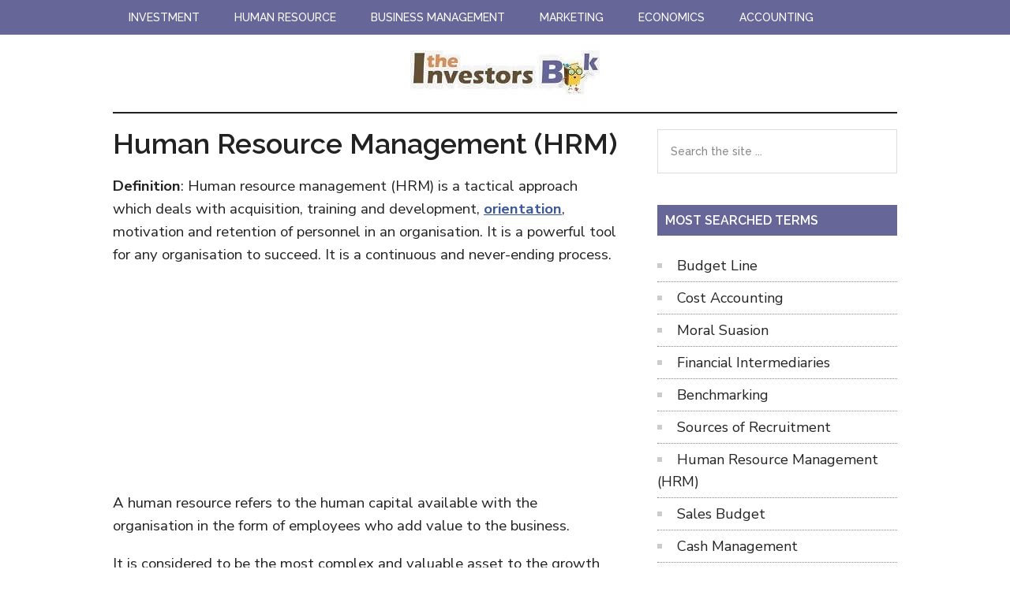

--- FILE ---
content_type: text/html; charset=UTF-8
request_url: https://theinvestorsbook.com/human-resource-management-hrm.html
body_size: 14756
content:
<!DOCTYPE html>
<html lang="en-US">
<head >
<meta charset="UTF-8" />
<meta name="viewport" content="width=device-width, initial-scale=1" />
<meta name='robots' content='index, follow, max-image-preview:large, max-snippet:-1, max-video-preview:-1' />

	<!-- This site is optimized with the Yoast SEO plugin v26.6 - https://yoast.com/wordpress/plugins/seo/ -->
	<title>What is Human Resource Management (HRM)? Nature, Objectives, Functions, Importance, Challenges - The Investors Book</title>
	<meta name="description" content="Human resource management (HRM) is a powerful tool for any organisation to succeed. The primary aim of human resource management is to meet the human capital requirement of an organisation." />
	<link rel="canonical" href="https://theinvestorsbook.com/human-resource-management-hrm.html" />
	<meta property="og:locale" content="en_US" />
	<meta property="og:type" content="article" />
	<meta property="og:title" content="What is Human Resource Management (HRM)? Nature, Objectives, Functions, Importance, Challenges - The Investors Book" />
	<meta property="og:description" content="Human resource management (HRM) is a powerful tool for any organisation to succeed. The primary aim of human resource management is to meet the human capital requirement of an organisation." />
	<meta property="og:url" content="https://theinvestorsbook.com/human-resource-management-hrm.html" />
	<meta property="og:site_name" content="The Investors Book" />
	<meta property="article:published_time" content="2018-09-12T06:38:20+00:00" />
	<meta property="article:modified_time" content="2020-03-07T11:03:51+00:00" />
	<meta property="og:image" content="https://theinvestorsbook.com/wp-content/uploads/2018/09/Human-Resource-Management-HRM.jpg" />
	<meta property="og:image:width" content="540" />
	<meta property="og:image:height" content="225" />
	<meta property="og:image:type" content="image/jpeg" />
	<meta name="author" content="Anjali J" />
	<meta name="twitter:card" content="summary_large_image" />
	<meta name="twitter:label1" content="Written by" />
	<meta name="twitter:data1" content="Anjali J" />
	<meta name="twitter:label2" content="Est. reading time" />
	<meta name="twitter:data2" content="8 minutes" />
	<script type="application/ld+json" class="yoast-schema-graph">{"@context":"https://schema.org","@graph":[{"@type":"WebPage","@id":"https://theinvestorsbook.com/human-resource-management-hrm.html","url":"https://theinvestorsbook.com/human-resource-management-hrm.html","name":"What is Human Resource Management (HRM)? Nature, Objectives, Functions, Importance, Challenges - The Investors Book","isPartOf":{"@id":"https://theinvestorsbook.com/#website"},"primaryImageOfPage":{"@id":"https://theinvestorsbook.com/human-resource-management-hrm.html#primaryimage"},"image":{"@id":"https://theinvestorsbook.com/human-resource-management-hrm.html#primaryimage"},"thumbnailUrl":"https://theinvestorsbook.com/wp-content/uploads/2018/09/Human-Resource-Management-HRM.jpg","datePublished":"2018-09-12T06:38:20+00:00","dateModified":"2020-03-07T11:03:51+00:00","author":{"@id":"https://theinvestorsbook.com/#/schema/person/46e43e8d46f0696c80f6e5af31e50545"},"description":"Human resource management (HRM) is a powerful tool for any organisation to succeed. The primary aim of human resource management is to meet the human capital requirement of an organisation.","breadcrumb":{"@id":"https://theinvestorsbook.com/human-resource-management-hrm.html#breadcrumb"},"inLanguage":"en-US","potentialAction":[{"@type":"ReadAction","target":["https://theinvestorsbook.com/human-resource-management-hrm.html"]}]},{"@type":"ImageObject","inLanguage":"en-US","@id":"https://theinvestorsbook.com/human-resource-management-hrm.html#primaryimage","url":"https://theinvestorsbook.com/wp-content/uploads/2018/09/Human-Resource-Management-HRM.jpg","contentUrl":"https://theinvestorsbook.com/wp-content/uploads/2018/09/Human-Resource-Management-HRM.jpg","width":540,"height":225,"caption":"Human Resource Management HRM"},{"@type":"BreadcrumbList","@id":"https://theinvestorsbook.com/human-resource-management-hrm.html#breadcrumb","itemListElement":[{"@type":"ListItem","position":1,"name":"Home","item":"https://theinvestorsbook.com/"},{"@type":"ListItem","position":2,"name":"Human Resource Management (HRM)"}]},{"@type":"WebSite","@id":"https://theinvestorsbook.com/#website","url":"https://theinvestorsbook.com/","name":"The Investors Book","description":"Learn about Investing &amp; Business related terms","potentialAction":[{"@type":"SearchAction","target":{"@type":"EntryPoint","urlTemplate":"https://theinvestorsbook.com/?s={search_term_string}"},"query-input":{"@type":"PropertyValueSpecification","valueRequired":true,"valueName":"search_term_string"}}],"inLanguage":"en-US"},{"@type":"Person","@id":"https://theinvestorsbook.com/#/schema/person/46e43e8d46f0696c80f6e5af31e50545","name":"Anjali J","url":"https://theinvestorsbook.com/author/bhakti"}]}</script>
	<!-- / Yoast SEO plugin. -->


<link rel="alternate" title="oEmbed (JSON)" type="application/json+oembed" href="https://theinvestorsbook.com/wp-json/oembed/1.0/embed?url=https%3A%2F%2Ftheinvestorsbook.com%2Fhuman-resource-management-hrm.html" />
<link rel="alternate" title="oEmbed (XML)" type="text/xml+oembed" href="https://theinvestorsbook.com/wp-json/oembed/1.0/embed?url=https%3A%2F%2Ftheinvestorsbook.com%2Fhuman-resource-management-hrm.html&#038;format=xml" />
<style id='wp-img-auto-sizes-contain-inline-css' type='text/css'>
img:is([sizes=auto i],[sizes^="auto," i]){contain-intrinsic-size:3000px 1500px}
/*# sourceURL=wp-img-auto-sizes-contain-inline-css */
</style>
<link rel='stylesheet' id='magazine-pro-css' href='https://theinvestorsbook.com/wp-content/themes/magazine-pro/style.css?ver=3.2.4' type='text/css' media='all' />
<style id='wp-emoji-styles-inline-css' type='text/css'>

	img.wp-smiley, img.emoji {
		display: inline !important;
		border: none !important;
		box-shadow: none !important;
		height: 1em !important;
		width: 1em !important;
		margin: 0 0.07em !important;
		vertical-align: -0.1em !important;
		background: none !important;
		padding: 0 !important;
	}
/*# sourceURL=wp-emoji-styles-inline-css */
</style>
<style id='wp-block-library-inline-css' type='text/css'>
:root{--wp-block-synced-color:#7a00df;--wp-block-synced-color--rgb:122,0,223;--wp-bound-block-color:var(--wp-block-synced-color);--wp-editor-canvas-background:#ddd;--wp-admin-theme-color:#007cba;--wp-admin-theme-color--rgb:0,124,186;--wp-admin-theme-color-darker-10:#006ba1;--wp-admin-theme-color-darker-10--rgb:0,107,160.5;--wp-admin-theme-color-darker-20:#005a87;--wp-admin-theme-color-darker-20--rgb:0,90,135;--wp-admin-border-width-focus:2px}@media (min-resolution:192dpi){:root{--wp-admin-border-width-focus:1.5px}}.wp-element-button{cursor:pointer}:root .has-very-light-gray-background-color{background-color:#eee}:root .has-very-dark-gray-background-color{background-color:#313131}:root .has-very-light-gray-color{color:#eee}:root .has-very-dark-gray-color{color:#313131}:root .has-vivid-green-cyan-to-vivid-cyan-blue-gradient-background{background:linear-gradient(135deg,#00d084,#0693e3)}:root .has-purple-crush-gradient-background{background:linear-gradient(135deg,#34e2e4,#4721fb 50%,#ab1dfe)}:root .has-hazy-dawn-gradient-background{background:linear-gradient(135deg,#faaca8,#dad0ec)}:root .has-subdued-olive-gradient-background{background:linear-gradient(135deg,#fafae1,#67a671)}:root .has-atomic-cream-gradient-background{background:linear-gradient(135deg,#fdd79a,#004a59)}:root .has-nightshade-gradient-background{background:linear-gradient(135deg,#330968,#31cdcf)}:root .has-midnight-gradient-background{background:linear-gradient(135deg,#020381,#2874fc)}:root{--wp--preset--font-size--normal:16px;--wp--preset--font-size--huge:42px}.has-regular-font-size{font-size:1em}.has-larger-font-size{font-size:2.625em}.has-normal-font-size{font-size:var(--wp--preset--font-size--normal)}.has-huge-font-size{font-size:var(--wp--preset--font-size--huge)}.has-text-align-center{text-align:center}.has-text-align-left{text-align:left}.has-text-align-right{text-align:right}.has-fit-text{white-space:nowrap!important}#end-resizable-editor-section{display:none}.aligncenter{clear:both}.items-justified-left{justify-content:flex-start}.items-justified-center{justify-content:center}.items-justified-right{justify-content:flex-end}.items-justified-space-between{justify-content:space-between}.screen-reader-text{border:0;clip-path:inset(50%);height:1px;margin:-1px;overflow:hidden;padding:0;position:absolute;width:1px;word-wrap:normal!important}.screen-reader-text:focus{background-color:#ddd;clip-path:none;color:#444;display:block;font-size:1em;height:auto;left:5px;line-height:normal;padding:15px 23px 14px;text-decoration:none;top:5px;width:auto;z-index:100000}html :where(.has-border-color){border-style:solid}html :where([style*=border-top-color]){border-top-style:solid}html :where([style*=border-right-color]){border-right-style:solid}html :where([style*=border-bottom-color]){border-bottom-style:solid}html :where([style*=border-left-color]){border-left-style:solid}html :where([style*=border-width]){border-style:solid}html :where([style*=border-top-width]){border-top-style:solid}html :where([style*=border-right-width]){border-right-style:solid}html :where([style*=border-bottom-width]){border-bottom-style:solid}html :where([style*=border-left-width]){border-left-style:solid}html :where(img[class*=wp-image-]){height:auto;max-width:100%}:where(figure){margin:0 0 1em}html :where(.is-position-sticky){--wp-admin--admin-bar--position-offset:var(--wp-admin--admin-bar--height,0px)}@media screen and (max-width:600px){html :where(.is-position-sticky){--wp-admin--admin-bar--position-offset:0px}}

/*# sourceURL=wp-block-library-inline-css */
</style><style id='global-styles-inline-css' type='text/css'>
:root{--wp--preset--aspect-ratio--square: 1;--wp--preset--aspect-ratio--4-3: 4/3;--wp--preset--aspect-ratio--3-4: 3/4;--wp--preset--aspect-ratio--3-2: 3/2;--wp--preset--aspect-ratio--2-3: 2/3;--wp--preset--aspect-ratio--16-9: 16/9;--wp--preset--aspect-ratio--9-16: 9/16;--wp--preset--color--black: #000000;--wp--preset--color--cyan-bluish-gray: #abb8c3;--wp--preset--color--white: #ffffff;--wp--preset--color--pale-pink: #f78da7;--wp--preset--color--vivid-red: #cf2e2e;--wp--preset--color--luminous-vivid-orange: #ff6900;--wp--preset--color--luminous-vivid-amber: #fcb900;--wp--preset--color--light-green-cyan: #7bdcb5;--wp--preset--color--vivid-green-cyan: #00d084;--wp--preset--color--pale-cyan-blue: #8ed1fc;--wp--preset--color--vivid-cyan-blue: #0693e3;--wp--preset--color--vivid-purple: #9b51e0;--wp--preset--gradient--vivid-cyan-blue-to-vivid-purple: linear-gradient(135deg,rgb(6,147,227) 0%,rgb(155,81,224) 100%);--wp--preset--gradient--light-green-cyan-to-vivid-green-cyan: linear-gradient(135deg,rgb(122,220,180) 0%,rgb(0,208,130) 100%);--wp--preset--gradient--luminous-vivid-amber-to-luminous-vivid-orange: linear-gradient(135deg,rgb(252,185,0) 0%,rgb(255,105,0) 100%);--wp--preset--gradient--luminous-vivid-orange-to-vivid-red: linear-gradient(135deg,rgb(255,105,0) 0%,rgb(207,46,46) 100%);--wp--preset--gradient--very-light-gray-to-cyan-bluish-gray: linear-gradient(135deg,rgb(238,238,238) 0%,rgb(169,184,195) 100%);--wp--preset--gradient--cool-to-warm-spectrum: linear-gradient(135deg,rgb(74,234,220) 0%,rgb(151,120,209) 20%,rgb(207,42,186) 40%,rgb(238,44,130) 60%,rgb(251,105,98) 80%,rgb(254,248,76) 100%);--wp--preset--gradient--blush-light-purple: linear-gradient(135deg,rgb(255,206,236) 0%,rgb(152,150,240) 100%);--wp--preset--gradient--blush-bordeaux: linear-gradient(135deg,rgb(254,205,165) 0%,rgb(254,45,45) 50%,rgb(107,0,62) 100%);--wp--preset--gradient--luminous-dusk: linear-gradient(135deg,rgb(255,203,112) 0%,rgb(199,81,192) 50%,rgb(65,88,208) 100%);--wp--preset--gradient--pale-ocean: linear-gradient(135deg,rgb(255,245,203) 0%,rgb(182,227,212) 50%,rgb(51,167,181) 100%);--wp--preset--gradient--electric-grass: linear-gradient(135deg,rgb(202,248,128) 0%,rgb(113,206,126) 100%);--wp--preset--gradient--midnight: linear-gradient(135deg,rgb(2,3,129) 0%,rgb(40,116,252) 100%);--wp--preset--font-size--small: 13px;--wp--preset--font-size--medium: 20px;--wp--preset--font-size--large: 36px;--wp--preset--font-size--x-large: 42px;--wp--preset--spacing--20: 0.44rem;--wp--preset--spacing--30: 0.67rem;--wp--preset--spacing--40: 1rem;--wp--preset--spacing--50: 1.5rem;--wp--preset--spacing--60: 2.25rem;--wp--preset--spacing--70: 3.38rem;--wp--preset--spacing--80: 5.06rem;--wp--preset--shadow--natural: 6px 6px 9px rgba(0, 0, 0, 0.2);--wp--preset--shadow--deep: 12px 12px 50px rgba(0, 0, 0, 0.4);--wp--preset--shadow--sharp: 6px 6px 0px rgba(0, 0, 0, 0.2);--wp--preset--shadow--outlined: 6px 6px 0px -3px rgb(255, 255, 255), 6px 6px rgb(0, 0, 0);--wp--preset--shadow--crisp: 6px 6px 0px rgb(0, 0, 0);}:where(.is-layout-flex){gap: 0.5em;}:where(.is-layout-grid){gap: 0.5em;}body .is-layout-flex{display: flex;}.is-layout-flex{flex-wrap: wrap;align-items: center;}.is-layout-flex > :is(*, div){margin: 0;}body .is-layout-grid{display: grid;}.is-layout-grid > :is(*, div){margin: 0;}:where(.wp-block-columns.is-layout-flex){gap: 2em;}:where(.wp-block-columns.is-layout-grid){gap: 2em;}:where(.wp-block-post-template.is-layout-flex){gap: 1.25em;}:where(.wp-block-post-template.is-layout-grid){gap: 1.25em;}.has-black-color{color: var(--wp--preset--color--black) !important;}.has-cyan-bluish-gray-color{color: var(--wp--preset--color--cyan-bluish-gray) !important;}.has-white-color{color: var(--wp--preset--color--white) !important;}.has-pale-pink-color{color: var(--wp--preset--color--pale-pink) !important;}.has-vivid-red-color{color: var(--wp--preset--color--vivid-red) !important;}.has-luminous-vivid-orange-color{color: var(--wp--preset--color--luminous-vivid-orange) !important;}.has-luminous-vivid-amber-color{color: var(--wp--preset--color--luminous-vivid-amber) !important;}.has-light-green-cyan-color{color: var(--wp--preset--color--light-green-cyan) !important;}.has-vivid-green-cyan-color{color: var(--wp--preset--color--vivid-green-cyan) !important;}.has-pale-cyan-blue-color{color: var(--wp--preset--color--pale-cyan-blue) !important;}.has-vivid-cyan-blue-color{color: var(--wp--preset--color--vivid-cyan-blue) !important;}.has-vivid-purple-color{color: var(--wp--preset--color--vivid-purple) !important;}.has-black-background-color{background-color: var(--wp--preset--color--black) !important;}.has-cyan-bluish-gray-background-color{background-color: var(--wp--preset--color--cyan-bluish-gray) !important;}.has-white-background-color{background-color: var(--wp--preset--color--white) !important;}.has-pale-pink-background-color{background-color: var(--wp--preset--color--pale-pink) !important;}.has-vivid-red-background-color{background-color: var(--wp--preset--color--vivid-red) !important;}.has-luminous-vivid-orange-background-color{background-color: var(--wp--preset--color--luminous-vivid-orange) !important;}.has-luminous-vivid-amber-background-color{background-color: var(--wp--preset--color--luminous-vivid-amber) !important;}.has-light-green-cyan-background-color{background-color: var(--wp--preset--color--light-green-cyan) !important;}.has-vivid-green-cyan-background-color{background-color: var(--wp--preset--color--vivid-green-cyan) !important;}.has-pale-cyan-blue-background-color{background-color: var(--wp--preset--color--pale-cyan-blue) !important;}.has-vivid-cyan-blue-background-color{background-color: var(--wp--preset--color--vivid-cyan-blue) !important;}.has-vivid-purple-background-color{background-color: var(--wp--preset--color--vivid-purple) !important;}.has-black-border-color{border-color: var(--wp--preset--color--black) !important;}.has-cyan-bluish-gray-border-color{border-color: var(--wp--preset--color--cyan-bluish-gray) !important;}.has-white-border-color{border-color: var(--wp--preset--color--white) !important;}.has-pale-pink-border-color{border-color: var(--wp--preset--color--pale-pink) !important;}.has-vivid-red-border-color{border-color: var(--wp--preset--color--vivid-red) !important;}.has-luminous-vivid-orange-border-color{border-color: var(--wp--preset--color--luminous-vivid-orange) !important;}.has-luminous-vivid-amber-border-color{border-color: var(--wp--preset--color--luminous-vivid-amber) !important;}.has-light-green-cyan-border-color{border-color: var(--wp--preset--color--light-green-cyan) !important;}.has-vivid-green-cyan-border-color{border-color: var(--wp--preset--color--vivid-green-cyan) !important;}.has-pale-cyan-blue-border-color{border-color: var(--wp--preset--color--pale-cyan-blue) !important;}.has-vivid-cyan-blue-border-color{border-color: var(--wp--preset--color--vivid-cyan-blue) !important;}.has-vivid-purple-border-color{border-color: var(--wp--preset--color--vivid-purple) !important;}.has-vivid-cyan-blue-to-vivid-purple-gradient-background{background: var(--wp--preset--gradient--vivid-cyan-blue-to-vivid-purple) !important;}.has-light-green-cyan-to-vivid-green-cyan-gradient-background{background: var(--wp--preset--gradient--light-green-cyan-to-vivid-green-cyan) !important;}.has-luminous-vivid-amber-to-luminous-vivid-orange-gradient-background{background: var(--wp--preset--gradient--luminous-vivid-amber-to-luminous-vivid-orange) !important;}.has-luminous-vivid-orange-to-vivid-red-gradient-background{background: var(--wp--preset--gradient--luminous-vivid-orange-to-vivid-red) !important;}.has-very-light-gray-to-cyan-bluish-gray-gradient-background{background: var(--wp--preset--gradient--very-light-gray-to-cyan-bluish-gray) !important;}.has-cool-to-warm-spectrum-gradient-background{background: var(--wp--preset--gradient--cool-to-warm-spectrum) !important;}.has-blush-light-purple-gradient-background{background: var(--wp--preset--gradient--blush-light-purple) !important;}.has-blush-bordeaux-gradient-background{background: var(--wp--preset--gradient--blush-bordeaux) !important;}.has-luminous-dusk-gradient-background{background: var(--wp--preset--gradient--luminous-dusk) !important;}.has-pale-ocean-gradient-background{background: var(--wp--preset--gradient--pale-ocean) !important;}.has-electric-grass-gradient-background{background: var(--wp--preset--gradient--electric-grass) !important;}.has-midnight-gradient-background{background: var(--wp--preset--gradient--midnight) !important;}.has-small-font-size{font-size: var(--wp--preset--font-size--small) !important;}.has-medium-font-size{font-size: var(--wp--preset--font-size--medium) !important;}.has-large-font-size{font-size: var(--wp--preset--font-size--large) !important;}.has-x-large-font-size{font-size: var(--wp--preset--font-size--x-large) !important;}
/*# sourceURL=global-styles-inline-css */
</style>

<style id='classic-theme-styles-inline-css' type='text/css'>
/*! This file is auto-generated */
.wp-block-button__link{color:#fff;background-color:#32373c;border-radius:9999px;box-shadow:none;text-decoration:none;padding:calc(.667em + 2px) calc(1.333em + 2px);font-size:1.125em}.wp-block-file__button{background:#32373c;color:#fff;text-decoration:none}
/*# sourceURL=/wp-includes/css/classic-themes.min.css */
</style>
<link rel='stylesheet' id='contact-form-7-css' href='https://theinvestorsbook.com/wp-content/plugins/contact-form-7/includes/css/styles.css?ver=6.1.4' type='text/css' media='all' />
<link rel='stylesheet' id='dashicons-css' href='https://theinvestorsbook.com/wp-includes/css/dashicons.min.css?ver=6.9' type='text/css' media='all' />
<link rel='stylesheet' id='tablepress-default-css' href='https://theinvestorsbook.com/wp-content/tablepress-combined.min.css?ver=12' type='text/css' media='all' />
<script type="text/javascript" src="https://theinvestorsbook.com/wp-includes/js/jquery/jquery.min.js?ver=3.7.1" id="jquery-core-js"></script>
<script type="text/javascript" src="https://theinvestorsbook.com/wp-includes/js/jquery/jquery-migrate.min.js?ver=3.4.1" id="jquery-migrate-js"></script>
<script type="text/javascript" src="https://theinvestorsbook.com/wp-content/themes/magazine-pro/js/entry-date.js?ver=1.0.0" id="magazine-entry-date-js"></script>
<link rel="https://api.w.org/" href="https://theinvestorsbook.com/wp-json/" /><link rel="alternate" title="JSON" type="application/json" href="https://theinvestorsbook.com/wp-json/wp/v2/posts/206" /><link rel="EditURI" type="application/rsd+xml" title="RSD" href="https://theinvestorsbook.com/xmlrpc.php?rsd" />
<meta name="generator" content="WordPress 6.9" />
<link rel='shortlink' href='https://theinvestorsbook.com/?p=206' />
<link rel="preconnect" href="https://fonts.gstatic.com">
<link href="https://fonts.googleapis.com/css2?family=Nunito+Sans:wght@400;700&family=Raleway:wght@500;600&display=swap" rel="stylesheet">

<script async src="//pagead2.googlesyndication.com/pagead/js/adsbygoogle.js"></script>
<script>
     (adsbygoogle = window.adsbygoogle || []).push({
          google_ad_client: "ca-pub-6923410886982592",
          enable_page_level_ads: true
     });
</script>

<!-- Google tag (gtag.js) -->
<script async src="https://www.googletagmanager.com/gtag/js?id=G-RG7RFCT2RE"></script>
<script>
  window.dataLayer = window.dataLayer || [];
  function gtag(){dataLayer.push(arguments);}
  gtag('js', new Date());

  gtag('config', 'G-RG7RFCT2RE');
</script><style type="text/css">.site-title a { background: url(https://theinvestorsbook.com/wp-content/uploads/2020/11/investors-book-logo.jpg) no-repeat !important; }</style>
<link rel="icon" href="https://theinvestorsbook.com/wp-content/uploads/2020/12/favicon-100x100.jpg" sizes="32x32" />
<link rel="icon" href="https://theinvestorsbook.com/wp-content/uploads/2020/12/favicon-300x300.jpg" sizes="192x192" />
<link rel="apple-touch-icon" href="https://theinvestorsbook.com/wp-content/uploads/2020/12/favicon-300x300.jpg" />
<meta name="msapplication-TileImage" content="https://theinvestorsbook.com/wp-content/uploads/2020/12/favicon-300x300.jpg" />
		<style type="text/css" id="wp-custom-css">
			.yarpp-related h3 {
    font-weight: 500;
   	padding: 0 0 10px 0;
}
.yarpp-related a {
    font-weight: 500;
    font-family: 'Raleway',sans-serif;
    font-size: 18px;
}

.sidebar ul li {
    list-style: square;
    list-style-position: inside;
    color: #CCCCCC;
}

.yarpp-related a {
    font-weight: 600 !important;
    font-size: 20px !important;
}

/*Highlighted box code starts here*/

#smallback{
	border-left: 5px solid #7AC8CC;
	padding: 1.75rem 1.5rem;
	background: #F9F9F9;
	border-radius: 0 9px 9px 0;
	margin: 2.5rem 0;
}

#largeback{
	padding: 2rem 1.5rem 0.1rem;
	background: #ecfafd;
	border-radius: 9px 9px 9px 0;
	margin: 2.5rem 0;
}

#note{
	padding: 1.5rem;
	border: 1px solid #e6e6e6;
	margin: 2.5rem 0;
}

#box{
	padding: 1.5rem 1.5rem 0;
	border: 1px solid #e6e6e6;
	margin: 2.5rem 0;
}

/*Highlighted box code ends here*/
		</style>
		<link rel='stylesheet' id='yarppRelatedCss-css' href='https://theinvestorsbook.com/wp-content/plugins/yet-another-related-posts-plugin/style/related.css?ver=5.30.11' type='text/css' media='all' />
</head>
<body class="wp-singular post-template-default single single-post postid-206 single-format-standard wp-theme-genesis wp-child-theme-magazine-pro custom-header header-image header-full-width content-sidebar genesis-breadcrumbs-hidden genesis-footer-widgets-hidden primary-nav"><div class="site-container"><ul class="genesis-skip-link"><li><a href="#genesis-content" class="screen-reader-shortcut"> Skip to main content</a></li><li><a href="#genesis-sidebar-primary" class="screen-reader-shortcut"> Skip to primary sidebar</a></li></ul><nav class="nav-primary" aria-label="Main" id="genesis-nav-primary"><div class="wrap"><ul id="menu-top" class="menu genesis-nav-menu menu-primary js-superfish"><li id="menu-item-409" class="menu-item menu-item-type-taxonomy menu-item-object-category menu-item-409"><a href="https://theinvestorsbook.com/category/investment"><span >Investment</span></a></li>
<li id="menu-item-410" class="menu-item menu-item-type-taxonomy menu-item-object-category current-post-ancestor current-menu-parent current-post-parent menu-item-410"><a href="https://theinvestorsbook.com/category/human-resource"><span >Human Resource</span></a></li>
<li id="menu-item-411" class="menu-item menu-item-type-taxonomy menu-item-object-category menu-item-411"><a href="https://theinvestorsbook.com/category/business-management"><span >Business Management</span></a></li>
<li id="menu-item-412" class="menu-item menu-item-type-taxonomy menu-item-object-category menu-item-412"><a href="https://theinvestorsbook.com/category/marketing"><span >Marketing</span></a></li>
<li id="menu-item-414" class="menu-item menu-item-type-taxonomy menu-item-object-category menu-item-414"><a href="https://theinvestorsbook.com/category/economics"><span >Economics</span></a></li>
<li id="menu-item-7185" class="menu-item menu-item-type-taxonomy menu-item-object-category menu-item-7185"><a href="https://theinvestorsbook.com/category/accounting"><span >Accounting</span></a></li>
</ul></div></nav><header class="site-header"><div class="wrap"><div class="title-area"><p class="site-title"><a href="https://theinvestorsbook.com/">The Investors Book</a></p><p class="site-description">Learn about Investing &amp; Business related terms</p></div></div></header><div class="site-inner"><div class="content-sidebar-wrap"><main class="content" id="genesis-content"><article class="post-206 post type-post status-publish format-standard has-post-thumbnail category-human-resource entry" aria-label="Human Resource Management (HRM)"><header class="entry-header"><h1 class="entry-title">Human Resource Management (HRM)</h1>
</header><div class="entry-content"><p><strong>Definition</strong>: Human resource management (HRM) is a tactical approach which deals with acquisition, training and development, <a href="/employee-orientation.html" target="_blank" rel="noopener noreferrer">orientation</a>, motivation and retention of personnel in an organisation. It is a powerful tool for any organisation to succeed. It is a continuous and never-ending process.</p><div class='code-block code-block-1' style='margin: 8px auto; text-align: center; display: block; clear: both;'>
<script async src="//pagead2.googlesyndication.com/pagead/js/adsbygoogle.js"></script>
<!-- ib_top -->
<ins class="adsbygoogle"
     style="display:inline-block;width:300px;height:250px"
     data-ad-client="ca-pub-6923410886982592"
     data-ad-slot="6765640909"></ins>
<script>
(adsbygoogle = window.adsbygoogle || []).push({});
</script></div>

<p>A human resource refers to the human capital available with the organisation in the form of employees who add value to the business.</p>
<p>It is considered to be the most complex and valuable asset to the growth and success of an organisation.</p>
<h3>Content: Human Resource Management (HRM)</h3>
<ol>
<li><a href="#HumanResourceManager">Human Resource Manager</a></li>
<li><a href="#Nature">Nature</a></li>
<li><a href="#Objectives">Objectives</a></li>
<li><a href="#Functions">Functions</a></li>
<li><a href="#Importance">Importance</a></li>
<li><a href="#Challenges">Challenges</a></li>
<li><a href="#Conclusion">Conclusion</a></li>
</ol>
<p><a name="HumanResourceManager"></a></p>
<h3>Human Resource Manager</h3>
<p>A human resource manager is a trained person responsible for the placement of employees in the right position, training and orientation of employees, addressing grievances and solving conflicts, ensuring safety and security of employees, looking after promotions and appraisals of employees, and aiming at the retention of valuable employees in the organisation.</p>
<p>A human resource manager also acts as a link between the management and the employees; he communicates the management&#8217;s policies and instructions to employees as well as employee&#8217;s grievances and queries to the management.<br />
<a name="Nature"></a></p>
<h3>Nature of Human Resource Management (HRM)</h3>
<p>Human resource management (HRM) is an inevitable part of every organisation. It is crucial to have an in-depth knowledge of HRM to realise organisational goals and simultaneously creating a happy and contented workforce.</p>
<p><img decoding="async" class="aligncenter size-full wp-image-213" src="https://theinvestorsbook.com/wp-content/uploads/2018/09/Nature-of-Human-Resource-Management-HRM.jpg" alt="Nature of Human Resource Management (HRM)" width="407" height="450" srcset="https://theinvestorsbook.com/wp-content/uploads/2018/09/Nature-of-Human-Resource-Management-HRM.jpg 407w, https://theinvestorsbook.com/wp-content/uploads/2018/09/Nature-of-Human-Resource-Management-HRM-271x300.jpg 271w" sizes="(max-width: 407px) 100vw, 407px" />To get a better understanding of the nature of human resource management, we must go through the following points:</p><div class='code-block code-block-3' style='margin: 8px auto; text-align: center; display: block; clear: both;'>
<script async src="//pagead2.googlesyndication.com/pagead/js/adsbygoogle.js"></script>
<!-- ib_middle_first -->
<ins class="adsbygoogle"
     style="display:inline-block;width:300px;height:250px"
     data-ad-client="ca-pub-6923410886982592"
     data-ad-slot="8579138226"></ins>
<script>
(adsbygoogle = window.adsbygoogle || []).push({});
</script></div>

<ul>
<li><strong>Pervasive Function</strong>: HRM is practised at all levels of management and applies to all kinds of organisations, even to non-profit organisations.</li>
<li><strong>Result Oriented</strong>: It aims at achieving organisational objectives through the optimum utilisation of human resources.</li>
<li><strong>Tactful Approach</strong>: HRM deals with the people who are distinct from one another; thus the manager needs to apply diverse <a href="/strategy-vs-tactics.html" target="_blank" rel="noopener noreferrer">strategies and tactics</a> at different point of time and in different situations.</li>
<li><strong>People-Centric</strong>: Human resource management is concerned majorly with the employees working in an organisation.</li>
<li><strong>Integrative Action</strong>: It focusses on maintaining cordial relations among the employees at different levels and also addresses employee grievances.</li>
<li><strong>Continuous Process</strong>: HRM is an ongoing process of procurement, development and redirection of personnel towards the organisational goals. It cannot be completed in a day, a week or a month.</li>
</ul>
<p><a name="Objectives"></a></p>
<h2>Objectives of Human Resource Management (HRM)</h2>
<p>The primary aim of human resource management (HRM) is to meet the human capital requirement of an organisation. Further, we will discuss four other vital objectives of HRM:</p>
<p><img decoding="async" class="aligncenter size-full wp-image-214" src="https://theinvestorsbook.com/wp-content/uploads/2018/09/Objectives-of-Human-Resource-Management-HRM.jpg" alt="Objectives of Human Resource Management (HRM)" width="500" height="332" srcset="https://theinvestorsbook.com/wp-content/uploads/2018/09/Objectives-of-Human-Resource-Management-HRM.jpg 500w, https://theinvestorsbook.com/wp-content/uploads/2018/09/Objectives-of-Human-Resource-Management-HRM-300x199.jpg 300w" sizes="(max-width: 500px) 100vw, 500px" /></p>
<ul>
<li><strong>Societal Objectives</strong>: HRM is essential to comply with the laws of the society such as labour law or reservation system. It is obligatory for any organisation to fulfil its ethical and social responsibilities which can be done only through HRM.</li>
<li><strong>Organisational Objectives</strong>: In an organisation, human resource management is not an independent unit, but it is a department which aims at facilitating the other departments of the organisation to function smoothly.</li>
<li><strong>Functional Objectives</strong>: HRM ensures that every department is supplemented with the employees possessing the required set of skills and talent, at the desired cost. It also provides for the optimum utilisation of the human capital.</li>
<li><strong>Personal Objectives</strong>: To ensure employee&#8217;s long-term association with the organisation and to enhance employee&#8217;s commitment and contribution towards the organisation, HRM helps the employees to reach their personal goals.</li>
</ul>
<p><a name="Functions"></a></p>
<h2>Functions of Human Resource Management (HRM)</h2>
<p>Human resource management (HRM) is a systematic approach to fill in the gap between the organisation and its employees. To simplify the task of managing the human capital of the organisation, various functions of HRM have been developed. These functions are categorised broadly as:</p>
<p><img loading="lazy" decoding="async" class="aligncenter size-full wp-image-215" src="https://theinvestorsbook.com/wp-content/uploads/2018/09/Functions-of-Human-Resource-Management-HRM.jpg" alt="Functions of Human Resource Management (HRM)" width="550" height="372" srcset="https://theinvestorsbook.com/wp-content/uploads/2018/09/Functions-of-Human-Resource-Management-HRM.jpg 550w, https://theinvestorsbook.com/wp-content/uploads/2018/09/Functions-of-Human-Resource-Management-HRM-300x203.jpg 300w" sizes="auto, (max-width: 550px) 100vw, 550px" /></p>
<h4>Managerial Functions</h4>
<p>Human resource management is essential at all levels of an organisation. The top management is responsible for forming strategies and giving directions for the successful application of such plans. In the process, they perform the following functions:</p>
<ul>
<li><strong>Planning</strong>: Firstly, the management must be aware of the vacant positions or workforce requirement of the organisation. Then, they need to formulate the strategies for meeting the requirements.</li>
<li><strong>Organising</strong>: The manager has to establish a framework for the operative functions, bringing together the human resources and physical resources available with the organisation.</li>
<li><strong>Directing</strong>: Once the framework is ready, the manager instructs and guides the <a href="/team-building.html" target="_blank" rel="noopener noreferrer">team</a> to work accordingly, to meet the organisational objective.</li>
<li><strong>Controlling</strong>: The management predefines the standard for performance, and later analyses the results based on such criteria through performance appraisal and job analysis. The management has to take corrective measures if necessary.</li>
</ul>
<h4>Operative Functions</h4>
<p>The operative functions are those which are taken on the departmental level or middle level and mainly concerned about the execution of the plans and strategies formulated at the managerial level. To know more about the different operative functions, read below:</p><div class='code-block code-block-4' style='margin: 8px auto; text-align: center; display: block; clear: both;'>
<script async src="//pagead2.googlesyndication.com/pagead/js/adsbygoogle.js"></script>
<!-- ib_middle_second -->
<ins class="adsbygoogle"
     style="display:inline-block;width:300px;height:250px"
     data-ad-client="ca-pub-6923410886982592"
     data-ad-slot="3979054835"></ins>
<script>
(adsbygoogle = window.adsbygoogle || []).push({});
</script></div>

<ul>
<li><strong>Procurement</strong>: The acquisition of human resource is the primary function of a manager. It involves the estimation of personnel requirement, <a href="/recruitment.html">recruitment</a> and selection of suitable candidates, placement and orientation of the workforce in the right position.</li>
<li><strong>Development</strong>: To develop the required skills and talent within the employees, the managers have to use various training techniques.</li>
<li><strong>Compensation</strong>: Compensation in the form of remuneration, given to employees instead of their services to the organisation should be adequate and fair. The employees are liable to get other benefits such as a bonus or incentives.</li>
<li><strong>Integration</strong>: Integration means making the new employees familiar with the organisation and to their task or process. It introduces them to the organisational environment and their colleagues.</li>
<li><strong>Maintenance</strong>: The most important of all is the retention of the employees which requires providing them with various benefits and facilities like <a href="/employees-provident-fund-epf.html" rel="noopener">PF</a>, life insurance, accidental insurance, health insurance, pension, gratuity, allowances and taking other health and safety measures.</li>
</ul>
<p><a name="Importance"></a></p>
<h3>Importance of Human Resource Management (HRM)</h3>
<p>Over the years, human resource management (HRM) has gained importance in the <a href="/business.html">business</a> sector, as well as non-profit organisations. Human capital is equally important as the financial capital is to an organisation, since &#8216;people perform a task&#8217;.</p>
<p><img loading="lazy" decoding="async" class="aligncenter size-full wp-image-218" src="https://theinvestorsbook.com/wp-content/uploads/2018/09/Importance-of-Human-Resource-Management.jpg" alt="Importance of Human Resource Management" width="550" height="409" srcset="https://theinvestorsbook.com/wp-content/uploads/2018/09/Importance-of-Human-Resource-Management.jpg 550w, https://theinvestorsbook.com/wp-content/uploads/2018/09/Importance-of-Human-Resource-Management-300x223.jpg 300w" sizes="auto, (max-width: 550px) 100vw, 550px" /></p>
<p>To add further to the  knowledge about the need for human resource in an organisation, go through the following:</p>
<ul>
<li><strong>Fulfil the Human Resource Requirement</strong>: Human resource management fills in the gap between the vacancies in the organisation and the suitable candidates for such positions.</li>
<li><strong>Employee Retention</strong>: HRM not only functions to acquire the manpower but also concentrates on the maintenance and retention of the human capital.</li>
<li><strong>Enhance the Quality of Work Life</strong>: It focusses on the continuous enhancement of the job facilities, hence improving the quality of employee&#8217;s work life.</li>
<li><strong>Redressing Grievance and Conflict</strong>: HRM addresses the problems among employees or with the management since it is essential for any organisation to resolve its internal conflicts and grievances to ensure a sound and co-operative work environment.</li>
<li><strong>Achieving Organizational Goals</strong>: To reach the set objectives and targets on time, it is necessary to direct the employee&#8217;s efforts towards the organisational goals. All this is possible only through the practice of human resource management.</li>
<li><strong>Long-term Existence in the Market</strong>: As we all know that employees are the inevitable part of any organisation, therefore to survive in the competition, it is imperative that the organisation brings HRM into functioning.</li>
<li><strong>Developing Team Spirit and Feeling of Belongingness</strong>: It brings together the different employees as a team to accomplish the goals of the organisation. HRM also make the employees feel valuable to the organisation.</li>
<li><strong>Employee Satisfaction and Welfare</strong>: HRM works for the welfare, safety and security of the organisation. It is majorly concerned about the level of satisfaction derived by an employee from his job.</li>
</ul>
<p><a name="Challenges"></a></p>
<h3>Challenges of Human Resource Management (HRM)</h3>
<p>The human resource managers go through many obstacles in the management and development of the human resource, all due to the emergence of new technology and the changing of political and socio-economic conditions. To get an overview of these challenges, read further:</p>
<p><img loading="lazy" decoding="async" class="aligncenter size-full wp-image-217" src="https://theinvestorsbook.com/wp-content/uploads/2018/09/Challenges-of-Human-Resource-Management-HRM.jpg" alt="Challenges of Human Resource Management (HRM)" width="550" height="341" srcset="https://theinvestorsbook.com/wp-content/uploads/2018/09/Challenges-of-Human-Resource-Management-HRM.jpg 550w, https://theinvestorsbook.com/wp-content/uploads/2018/09/Challenges-of-Human-Resource-Management-HRM-300x186.jpg 300w" sizes="auto, (max-width: 550px) 100vw, 550px" /></p>
<ul>
<li><strong>Growing Employee Expectations</strong>: With the learning of new skills and better qualification, the employee&#8217;s expectations keep on increasing, and at times it is difficult for managers to meet such high expectations.</li>
<li><strong>Growing Size of Workforce</strong>: With the growth of any organisation, the workload increases and the number of employees also multiply. This leads to the excessive workload on the human resource manager and the HR team.</li>
<li><strong>The emergence of New Technology</strong>: The technological advancement has though simplified the business process but has emerged as a challenge in front of the managers to either provide training to their old staff or seek for the new talent.</li>
<li><strong>Internal Politics</strong>: Sometimes, the human resource manager has to face situations where employees either mislead or influence other employees to restrict them from performing their task if the problem pertains the organisation may experience employee turnover or resignations.</li>
<li><strong>Human Psychology</strong>: HRM somehow deals with human psychology and its impact on the business which is a complex system and unlike the problems related to other physical resources and assets, have no particular solution.</li>
<li><strong>Changes in Law and Regulations</strong>: To safeguards the interest of employees, government bring in specific rules and regulations which have to be followed by organisations. At times, it is difficult for the HR manager to adhere to such laws.</li>
<li><strong>Maintenance of Human Relations</strong>: A human resource manager not only acts as a mediator between the management and the employees but also tries to maintain a cordial relationship among the two, which requires a lot of tactics and diplomacy.</li>
</ul>
<p><a name="Conclusion"></a></p>
<h4>Conclusion</h4>
<p>We humans have a nature of never being content with what we have. They always aspire for more. Also, the problems related to human resource have different solutions each time, this created the need for human resource management.</p>
<p>HRM is a complex process; therefore the human resource managers require a lot of patience, careful approach and a diplomatic attitude to handle the human capital of an organisation effectively.</p><div class='code-block code-block-2' style='margin: 8px auto; text-align: center; display: block; clear: both;'>
<script async src="https://pagead2.googlesyndication.com/pagead/js/adsbygoogle.js?client=ca-pub-6923410886982592"
     crossorigin="anonymous"></script>
<!-- ib_bottom -->
<ins class="adsbygoogle"
     style="display:block"
     data-ad-client="ca-pub-6923410886982592"
     data-ad-slot="5125256170"
     data-ad-format="auto"></ins>
<script>
     (adsbygoogle = window.adsbygoogle || []).push({});
</script></div>

<div class='yarpp yarpp-related yarpp-related-website yarpp-template-list'>
<!-- YARPP List -->
<h3>Related Terms:</h3><ol>
<li><a href="https://theinvestorsbook.com/employee-empowerment.html" rel="bookmark" title="Employee Empowerment">Employee Empowerment</a></li>
<li><a href="https://theinvestorsbook.com/recruitment.html" rel="bookmark" title="Recruitment">Recruitment</a></li>
<li><a href="https://theinvestorsbook.com/sources-of-recruitment.html" rel="bookmark" title="Sources of Recruitment">Sources of Recruitment</a></li>
<li><a href="https://theinvestorsbook.com/management-by-objectives-mbo.html" rel="bookmark" title="Management By Objectives (MBO)">Management By Objectives (MBO)</a></li>
<li><a href="https://theinvestorsbook.com/industrial-relations.html" rel="bookmark" title="Industrial Relations">Industrial Relations</a></li>
</ol>
</div>
<!-- CONTENT END 1 -->
</div><footer class="entry-footer"></footer></article><h2 class="screen-reader-text">Reader Interactions</h2><div class="entry-comments" id="comments"><h3>Comments</h3><ol class="comment-list">
	<li class="comment even thread-even depth-1" id="comment-116">
	<article id="article-comment-116">

		
		<header class="comment-header">
			<p class="comment-author">
				<span class="comment-author-name">CCK</span> <span class="says">says</span>			</p>

			<p class="comment-meta"><time class="comment-time"><a class="comment-time-link" href="https://theinvestorsbook.com/human-resource-management-hrm.html#comment-116">April 13, 2019 at 6:26 am</a></time></p>		</header>

		<div class="comment-content">
			
			<p>a very comprehensive article</p>
		</div>

		<div class="comment-reply"><a rel="nofollow" class="comment-reply-link" href="#comment-116" data-commentid="116" data-postid="206" data-belowelement="article-comment-116" data-respondelement="respond" data-replyto="Reply to CCK" aria-label="Reply to CCK">Reply</a></div>
		
	</article>
	</li><!-- #comment-## -->

	<li class="comment odd alt thread-odd thread-alt depth-1" id="comment-132">
	<article id="article-comment-132">

		
		<header class="comment-header">
			<p class="comment-author">
				<span class="comment-author-name">Jaun</span> <span class="says">says</span>			</p>

			<p class="comment-meta"><time class="comment-time"><a class="comment-time-link" href="https://theinvestorsbook.com/human-resource-management-hrm.html#comment-132">August 7, 2019 at 2:18 pm</a></time></p>		</header>

		<div class="comment-content">
			
			<p>Very lucid and precise. Thanks.</p>
		</div>

		<div class="comment-reply"><a rel="nofollow" class="comment-reply-link" href="#comment-132" data-commentid="132" data-postid="206" data-belowelement="article-comment-132" data-respondelement="respond" data-replyto="Reply to Jaun" aria-label="Reply to Jaun">Reply</a></div>
		
	</article>
	</li><!-- #comment-## -->

	<li class="comment even thread-even depth-1" id="comment-139">
	<article id="article-comment-139">

		
		<header class="comment-header">
			<p class="comment-author">
				<span class="comment-author-name">Aakla</span> <span class="says">says</span>			</p>

			<p class="comment-meta"><time class="comment-time"><a class="comment-time-link" href="https://theinvestorsbook.com/human-resource-management-hrm.html#comment-139">September 5, 2019 at 9:34 am</a></time></p>		</header>

		<div class="comment-content">
			
			<p>Thanks for sharing this information with us, I learned a lot about human resource management from your blog.</p>
		</div>

		<div class="comment-reply"><a rel="nofollow" class="comment-reply-link" href="#comment-139" data-commentid="139" data-postid="206" data-belowelement="article-comment-139" data-respondelement="respond" data-replyto="Reply to Aakla" aria-label="Reply to Aakla">Reply</a></div>
		
	</article>
	</li><!-- #comment-## -->

	<li class="comment odd alt thread-odd thread-alt depth-1" id="comment-221">
	<article id="article-comment-221">

		
		<header class="comment-header">
			<p class="comment-author">
				<span class="comment-author-name">Chimaobi Okemiri</span> <span class="says">says</span>			</p>

			<p class="comment-meta"><time class="comment-time"><a class="comment-time-link" href="https://theinvestorsbook.com/human-resource-management-hrm.html#comment-221">March 3, 2020 at 6:08 am</a></time></p>		</header>

		<div class="comment-content">
			
			<p>Thanking you plentifully for the well-educating article. It is simple, and precise. It has enhanced my understanding and knowledge of HRM. Keep on enriching us the more. God bless your team immeasurably.</p>
		</div>

		<div class="comment-reply"><a rel="nofollow" class="comment-reply-link" href="#comment-221" data-commentid="221" data-postid="206" data-belowelement="article-comment-221" data-respondelement="respond" data-replyto="Reply to Chimaobi Okemiri" aria-label="Reply to Chimaobi Okemiri">Reply</a></div>
		
	</article>
	</li><!-- #comment-## -->

	<li class="comment even thread-even depth-1" id="comment-14960">
	<article id="article-comment-14960">

		
		<header class="comment-header">
			<p class="comment-author">
				<span class="comment-author-name">GODWILL INNO MOSES</span> <span class="says">says</span>			</p>

			<p class="comment-meta"><time class="comment-time"><a class="comment-time-link" href="https://theinvestorsbook.com/human-resource-management-hrm.html#comment-14960">April 12, 2022 at 9:51 am</a></time></p>		</header>

		<div class="comment-content">
			
			<p>thanks for this article, it has really helped me during my research.</p>
		</div>

		<div class="comment-reply"><a rel="nofollow" class="comment-reply-link" href="#comment-14960" data-commentid="14960" data-postid="206" data-belowelement="article-comment-14960" data-respondelement="respond" data-replyto="Reply to GODWILL INNO MOSES" aria-label="Reply to GODWILL INNO MOSES">Reply</a></div>
		
	</article>
	</li><!-- #comment-## -->
</ol></div>	<div id="respond" class="comment-respond">
		<h3 id="reply-title" class="comment-reply-title">Leave a Reply <small><a rel="nofollow" id="cancel-comment-reply-link" href="/human-resource-management-hrm.html#respond" style="display:none;">Cancel reply</a></small></h3><form action="https://theinvestorsbook.com/wp-comments-post.php" method="post" id="commentform" class="comment-form"><p class="comment-notes"><span id="email-notes">Your email address will not be published.</span> <span class="required-field-message">Required fields are marked <span class="required">*</span></span></p><p class="comment-form-comment"><label for="comment">Comment <span class="required">*</span></label> <textarea autocomplete="new-password"  id="b830eb7980"  name="b830eb7980"   cols="45" rows="8" maxlength="65525" required></textarea><textarea id="comment" aria-label="hp-comment" aria-hidden="true" name="comment" autocomplete="new-password" style="padding:0 !important;clip:rect(1px, 1px, 1px, 1px) !important;position:absolute !important;white-space:nowrap !important;height:1px !important;width:1px !important;overflow:hidden !important;" tabindex="-1"></textarea><script data-noptimize>document.getElementById("comment").setAttribute( "id", "a3695fe599a4a169f9eb61eee694deb7" );document.getElementById("b830eb7980").setAttribute( "id", "comment" );</script></p><p class="comment-form-author"><label for="author">Name <span class="required">*</span></label> <input id="author" name="author" type="text" value="" size="30" maxlength="245" autocomplete="name" required /></p>
<p class="comment-form-email"><label for="email">Email <span class="required">*</span></label> <input id="email" name="email" type="email" value="" size="30" maxlength="100" aria-describedby="email-notes" autocomplete="email" required /></p>
<p class="comment-form-url"><label for="url">Website</label> <input id="url" name="url" type="url" value="" size="30" maxlength="200" autocomplete="url" /></p>
<p class="form-submit"><input name="submit" type="submit" id="submit" class="submit" value="Post Comment" /> <input type='hidden' name='comment_post_ID' value='206' id='comment_post_ID' />
<input type='hidden' name='comment_parent' id='comment_parent' value='0' />
</p></form>	</div><!-- #respond -->
	</main><aside class="sidebar sidebar-primary widget-area" role="complementary" aria-label="Primary Sidebar" id="genesis-sidebar-primary"><h2 class="genesis-sidebar-title screen-reader-text">Primary Sidebar</h2><section id="search-2" class="widget widget_search"><div class="widget-wrap"><form class="search-form" method="get" action="https://theinvestorsbook.com/" role="search"><label class="search-form-label screen-reader-text" for="searchform-1">Search the site ...</label><input class="search-form-input" type="search" name="s" id="searchform-1" placeholder="Search the site ..."><input class="search-form-submit" type="submit" value="Search"><meta content="https://theinvestorsbook.com/?s={s}"></form></div></section>
<section id="nav_menu-2" class="widget widget_nav_menu"><div class="widget-wrap"><h3 class="widgettitle widget-title">Most Searched Terms</h3>
<div class="menu-most-searched-terms-container"><ul id="menu-most-searched-terms" class="menu"><li id="menu-item-1968" class="menu-item menu-item-type-post_type menu-item-object-post menu-item-1968"><a href="https://theinvestorsbook.com/budget-line.html">Budget Line</a></li>
<li id="menu-item-1969" class="menu-item menu-item-type-post_type menu-item-object-post menu-item-1969"><a href="https://theinvestorsbook.com/cost-accounting.html">Cost Accounting</a></li>
<li id="menu-item-1970" class="menu-item menu-item-type-post_type menu-item-object-post menu-item-1970"><a href="https://theinvestorsbook.com/moral-suasion.html">Moral Suasion</a></li>
<li id="menu-item-1971" class="menu-item menu-item-type-post_type menu-item-object-post menu-item-1971"><a href="https://theinvestorsbook.com/financial-intermediaries.html">Financial Intermediaries</a></li>
<li id="menu-item-1972" class="menu-item menu-item-type-post_type menu-item-object-post menu-item-1972"><a href="https://theinvestorsbook.com/benchmarking.html">Benchmarking</a></li>
<li id="menu-item-1973" class="menu-item menu-item-type-post_type menu-item-object-post menu-item-1973"><a href="https://theinvestorsbook.com/sources-of-recruitment.html">Sources of Recruitment</a></li>
<li id="menu-item-1974" class="menu-item menu-item-type-post_type menu-item-object-post current-menu-item menu-item-1974"><a href="https://theinvestorsbook.com/human-resource-management-hrm.html" aria-current="page">Human Resource Management (HRM)</a></li>
<li id="menu-item-1975" class="menu-item menu-item-type-post_type menu-item-object-post menu-item-1975"><a href="https://theinvestorsbook.com/sales-budget.html">Sales Budget</a></li>
<li id="menu-item-1976" class="menu-item menu-item-type-post_type menu-item-object-post menu-item-1976"><a href="https://theinvestorsbook.com/cash-management.html">Cash Management</a></li>
<li id="menu-item-1977" class="menu-item menu-item-type-post_type menu-item-object-post menu-item-1977"><a href="https://theinvestorsbook.com/investment-portfolio-management.html">Investment Portfolio Management</a></li>
</ul></div></div></section>
<section id="custom_html-2" class="widget_text widget widget_custom_html"><div class="widget_text widget-wrap"><div class="textwidget custom-html-widget"><div align="center">
<script async src="//pagead2.googlesyndication.com/pagead/js/adsbygoogle.js"></script>
<!-- ib_right_large -->
<ins class="adsbygoogle"
     style="display:inline-block;width:300px;height:600px"
     data-ad-client="ca-pub-6923410886982592"
     data-ad-slot="6423694279"></ins>
<script>
(adsbygoogle = window.adsbygoogle || []).push({});
</script>
</div></div></div></section>

		<section id="recent-posts-2" class="widget widget_recent_entries"><div class="widget-wrap">
		<h3 class="widgettitle widget-title">Recent Additions</h3>

		<ul>
											<li>
					<a href="https://theinvestorsbook.com/unit-linked-insurance-plan-ulip.html">Unit Linked Insurance Plan (ULIP)</a>
									</li>
											<li>
					<a href="https://theinvestorsbook.com/wealth-management.html">Wealth Management</a>
									</li>
											<li>
					<a href="https://theinvestorsbook.com/types-of-contracts.html">Types of Contracts</a>
									</li>
											<li>
					<a href="https://theinvestorsbook.com/human-resource-planning-hrp.html">Human Resource Planning (HRP)</a>
									</li>
											<li>
					<a href="https://theinvestorsbook.com/deferred-tax-asset-dta.html">Deferred Tax Asset (DTA)</a>
									</li>
											<li>
					<a href="https://theinvestorsbook.com/network-marketing.html">Network Marketing</a>
									</li>
											<li>
					<a href="https://theinvestorsbook.com/mass-marketing.html">Mass Marketing</a>
									</li>
											<li>
					<a href="https://theinvestorsbook.com/value-investing.html">Value Investing</a>
									</li>
											<li>
					<a href="https://theinvestorsbook.com/women-entrepreneurs.html">Women Entrepreneurs</a>
									</li>
											<li>
					<a href="https://theinvestorsbook.com/bundle-pricing.html">Bundle Pricing</a>
									</li>
					</ul>

		</div></section>
<section id="categories-2" class="widget widget_categories"><div class="widget-wrap"><h3 class="widgettitle widget-title">Categories</h3>

			<ul>
					<li class="cat-item cat-item-4"><a href="https://theinvestorsbook.com/category/accounting">Accounting</a>
</li>
	<li class="cat-item cat-item-13"><a href="https://theinvestorsbook.com/category/audit">Audit</a>
</li>
	<li class="cat-item cat-item-5"><a href="https://theinvestorsbook.com/category/banking">Banking</a>
</li>
	<li class="cat-item cat-item-7"><a href="https://theinvestorsbook.com/category/business-management">Business Management</a>
</li>
	<li class="cat-item cat-item-12"><a href="https://theinvestorsbook.com/category/case-study">Case Study</a>
</li>
	<li class="cat-item cat-item-6"><a href="https://theinvestorsbook.com/category/economics">Economics</a>
</li>
	<li class="cat-item cat-item-3"><a href="https://theinvestorsbook.com/category/finance">Finance</a>
</li>
	<li class="cat-item cat-item-8"><a href="https://theinvestorsbook.com/category/human-resource">Human Resource</a>
</li>
	<li class="cat-item cat-item-2"><a href="https://theinvestorsbook.com/category/investment">Investment</a>
</li>
	<li class="cat-item cat-item-9"><a href="https://theinvestorsbook.com/category/marketing">Marketing</a>
</li>
	<li class="cat-item cat-item-14"><a href="https://theinvestorsbook.com/category/operations-management">Operations Management</a>
</li>
			</ul>

			</div></section>
</aside></div></div><footer class="site-footer"><div class="wrap"><div class="creds"><p>Copyright &copy; 2026 &middot; <a href="https://theinvestorsbook.com">The Investors Book</a> &middot; <a href="/contact-us/" title="Contact Us">Contact Us</a> &middot; <a href="/about-us/" title="About Us">About Us</a> &middot; <a href="/privacy-policy/" title="Privacy">Privacy</a></p></div><p></p></div></footer></div><script type="speculationrules">
{"prefetch":[{"source":"document","where":{"and":[{"href_matches":"/*"},{"not":{"href_matches":["/wp-*.php","/wp-admin/*","/wp-content/uploads/*","/wp-content/*","/wp-content/plugins/*","/wp-content/themes/magazine-pro/*","/wp-content/themes/genesis/*","/*\\?(.+)"]}},{"not":{"selector_matches":"a[rel~=\"nofollow\"]"}},{"not":{"selector_matches":".no-prefetch, .no-prefetch a"}}]},"eagerness":"conservative"}]}
</script>
<script type="text/javascript" src="https://theinvestorsbook.com/wp-includes/js/dist/hooks.min.js?ver=dd5603f07f9220ed27f1" id="wp-hooks-js"></script>
<script type="text/javascript" src="https://theinvestorsbook.com/wp-includes/js/dist/i18n.min.js?ver=c26c3dc7bed366793375" id="wp-i18n-js"></script>
<script type="text/javascript" id="wp-i18n-js-after">
/* <![CDATA[ */
wp.i18n.setLocaleData( { 'text direction\u0004ltr': [ 'ltr' ] } );
//# sourceURL=wp-i18n-js-after
/* ]]> */
</script>
<script type="text/javascript" src="https://theinvestorsbook.com/wp-content/plugins/contact-form-7/includes/swv/js/index.js?ver=6.1.4" id="swv-js"></script>
<script type="text/javascript" id="contact-form-7-js-before">
/* <![CDATA[ */
var wpcf7 = {
    "api": {
        "root": "https:\/\/theinvestorsbook.com\/wp-json\/",
        "namespace": "contact-form-7\/v1"
    }
};
//# sourceURL=contact-form-7-js-before
/* ]]> */
</script>
<script type="text/javascript" src="https://theinvestorsbook.com/wp-content/plugins/contact-form-7/includes/js/index.js?ver=6.1.4" id="contact-form-7-js"></script>
<script type="text/javascript" src="https://theinvestorsbook.com/wp-includes/js/comment-reply.min.js?ver=6.9" id="comment-reply-js" async="async" data-wp-strategy="async" fetchpriority="low"></script>
<script type="text/javascript" src="https://theinvestorsbook.com/wp-includes/js/hoverIntent.min.js?ver=1.10.2" id="hoverIntent-js"></script>
<script type="text/javascript" src="https://theinvestorsbook.com/wp-content/themes/genesis/lib/js/menu/superfish.min.js?ver=1.7.10" id="superfish-js"></script>
<script type="text/javascript" src="https://theinvestorsbook.com/wp-content/themes/genesis/lib/js/menu/superfish.args.min.js?ver=3.6.1" id="superfish-args-js"></script>
<script type="text/javascript" src="https://theinvestorsbook.com/wp-content/themes/genesis/lib/js/skip-links.min.js?ver=3.6.1" id="skip-links-js"></script>
<script type="text/javascript" id="magazine-responsive-menu-js-extra">
/* <![CDATA[ */
var genesis_responsive_menu = {"mainMenu":"Menu","subMenu":"Submenu","menuClasses":{"combine":[".nav-primary",".nav-header",".nav-secondary"]}};
//# sourceURL=magazine-responsive-menu-js-extra
/* ]]> */
</script>
<script type="text/javascript" src="https://theinvestorsbook.com/wp-content/themes/magazine-pro/js/responsive-menus.min.js?ver=3.2.4" id="magazine-responsive-menu-js"></script>
<script id="wp-emoji-settings" type="application/json">
{"baseUrl":"https://s.w.org/images/core/emoji/17.0.2/72x72/","ext":".png","svgUrl":"https://s.w.org/images/core/emoji/17.0.2/svg/","svgExt":".svg","source":{"concatemoji":"https://theinvestorsbook.com/wp-includes/js/wp-emoji-release.min.js?ver=6.9"}}
</script>
<script type="module">
/* <![CDATA[ */
/*! This file is auto-generated */
const a=JSON.parse(document.getElementById("wp-emoji-settings").textContent),o=(window._wpemojiSettings=a,"wpEmojiSettingsSupports"),s=["flag","emoji"];function i(e){try{var t={supportTests:e,timestamp:(new Date).valueOf()};sessionStorage.setItem(o,JSON.stringify(t))}catch(e){}}function c(e,t,n){e.clearRect(0,0,e.canvas.width,e.canvas.height),e.fillText(t,0,0);t=new Uint32Array(e.getImageData(0,0,e.canvas.width,e.canvas.height).data);e.clearRect(0,0,e.canvas.width,e.canvas.height),e.fillText(n,0,0);const a=new Uint32Array(e.getImageData(0,0,e.canvas.width,e.canvas.height).data);return t.every((e,t)=>e===a[t])}function p(e,t){e.clearRect(0,0,e.canvas.width,e.canvas.height),e.fillText(t,0,0);var n=e.getImageData(16,16,1,1);for(let e=0;e<n.data.length;e++)if(0!==n.data[e])return!1;return!0}function u(e,t,n,a){switch(t){case"flag":return n(e,"\ud83c\udff3\ufe0f\u200d\u26a7\ufe0f","\ud83c\udff3\ufe0f\u200b\u26a7\ufe0f")?!1:!n(e,"\ud83c\udde8\ud83c\uddf6","\ud83c\udde8\u200b\ud83c\uddf6")&&!n(e,"\ud83c\udff4\udb40\udc67\udb40\udc62\udb40\udc65\udb40\udc6e\udb40\udc67\udb40\udc7f","\ud83c\udff4\u200b\udb40\udc67\u200b\udb40\udc62\u200b\udb40\udc65\u200b\udb40\udc6e\u200b\udb40\udc67\u200b\udb40\udc7f");case"emoji":return!a(e,"\ud83e\u1fac8")}return!1}function f(e,t,n,a){let r;const o=(r="undefined"!=typeof WorkerGlobalScope&&self instanceof WorkerGlobalScope?new OffscreenCanvas(300,150):document.createElement("canvas")).getContext("2d",{willReadFrequently:!0}),s=(o.textBaseline="top",o.font="600 32px Arial",{});return e.forEach(e=>{s[e]=t(o,e,n,a)}),s}function r(e){var t=document.createElement("script");t.src=e,t.defer=!0,document.head.appendChild(t)}a.supports={everything:!0,everythingExceptFlag:!0},new Promise(t=>{let n=function(){try{var e=JSON.parse(sessionStorage.getItem(o));if("object"==typeof e&&"number"==typeof e.timestamp&&(new Date).valueOf()<e.timestamp+604800&&"object"==typeof e.supportTests)return e.supportTests}catch(e){}return null}();if(!n){if("undefined"!=typeof Worker&&"undefined"!=typeof OffscreenCanvas&&"undefined"!=typeof URL&&URL.createObjectURL&&"undefined"!=typeof Blob)try{var e="postMessage("+f.toString()+"("+[JSON.stringify(s),u.toString(),c.toString(),p.toString()].join(",")+"));",a=new Blob([e],{type:"text/javascript"});const r=new Worker(URL.createObjectURL(a),{name:"wpTestEmojiSupports"});return void(r.onmessage=e=>{i(n=e.data),r.terminate(),t(n)})}catch(e){}i(n=f(s,u,c,p))}t(n)}).then(e=>{for(const n in e)a.supports[n]=e[n],a.supports.everything=a.supports.everything&&a.supports[n],"flag"!==n&&(a.supports.everythingExceptFlag=a.supports.everythingExceptFlag&&a.supports[n]);var t;a.supports.everythingExceptFlag=a.supports.everythingExceptFlag&&!a.supports.flag,a.supports.everything||((t=a.source||{}).concatemoji?r(t.concatemoji):t.wpemoji&&t.twemoji&&(r(t.twemoji),r(t.wpemoji)))});
//# sourceURL=https://theinvestorsbook.com/wp-includes/js/wp-emoji-loader.min.js
/* ]]> */
</script>
</body></html>


--- FILE ---
content_type: text/html; charset=utf-8
request_url: https://www.google.com/recaptcha/api2/aframe
body_size: 267
content:
<!DOCTYPE HTML><html><head><meta http-equiv="content-type" content="text/html; charset=UTF-8"></head><body><script nonce="GhhY-tLAlD-V0ElhYUk_hA">/** Anti-fraud and anti-abuse applications only. See google.com/recaptcha */ try{var clients={'sodar':'https://pagead2.googlesyndication.com/pagead/sodar?'};window.addEventListener("message",function(a){try{if(a.source===window.parent){var b=JSON.parse(a.data);var c=clients[b['id']];if(c){var d=document.createElement('img');d.src=c+b['params']+'&rc='+(localStorage.getItem("rc::a")?sessionStorage.getItem("rc::b"):"");window.document.body.appendChild(d);sessionStorage.setItem("rc::e",parseInt(sessionStorage.getItem("rc::e")||0)+1);localStorage.setItem("rc::h",'1769508187689');}}}catch(b){}});window.parent.postMessage("_grecaptcha_ready", "*");}catch(b){}</script></body></html>